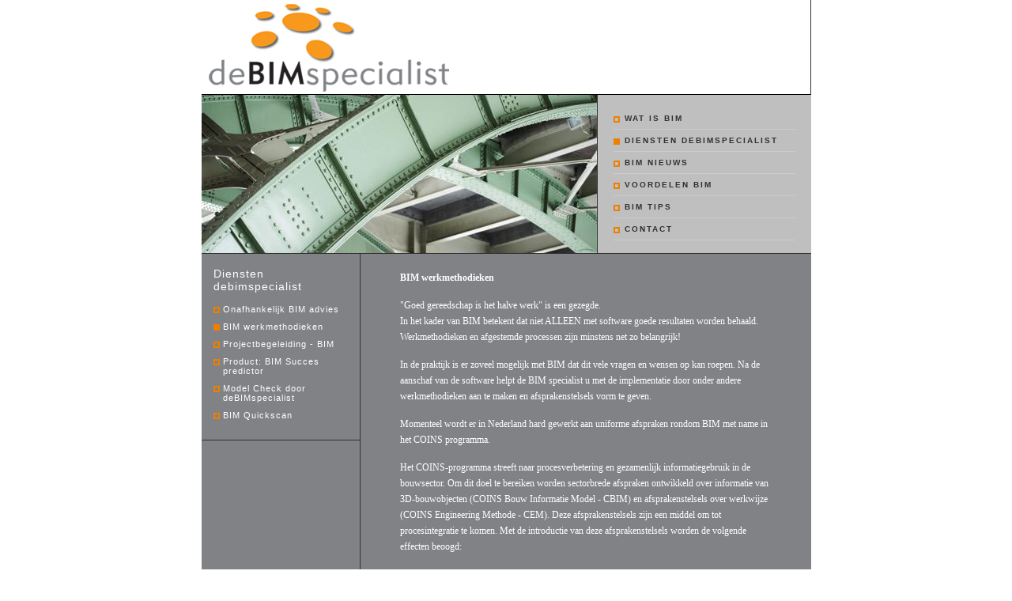

--- FILE ---
content_type: text/html; charset=UTF-8
request_url: http://www.debimspecialist.nl/diensten_debimspecialist/bim_werkmethodieken/
body_size: 7743
content:
<!DOCTYPE HTML PUBLIC "-//W3C//DTD HTML 4.01 Transitional//EN">
<html>
<head>
	<TITLE>deBIMspecialist, onafhankelijk, deskundig advies rondom BIM / Diensten debimspecialist / BIM werkmethodieken</TITLE>
	<meta http-equiv="content-language" content="NL">
	<BASE href="http://www.debimspecialist.nl/">
<meta name="google-site-verification" content="qJyEnOimJMf0XYSsme_JH8vObspQHNNAa9NiXi6Vc_U" />
	<META name="DESCRIPTION" content="BIM werkmethodieken &quot;Goed gereedschap is het halve werk&quot; is een gezegde. In het kader van BIM betekent dat niet ALLEEN met software goede resultaten worden behaald. Werkmethodieken en afgestemde processen zijn minstens net zo belangrijk!  In d">
	<META name="KEYWORDS" content="werkmethodieken,&quotGoed,gereedschap,werk&quot,gezegde,betekent,ALLEEN,software,resultaten,worden,behaald,Werkmethodieken,afgestemde,processen,minstens,belangrijk!,praktijk,zoveel,mogelijk,vragen,wensen,roepen,aanschaf,specialist,implementatie,andere,we">
	<META name="progID" content="HTMLcms">
	<META http-equiv="Content-Type" content="text/html; charset=iso-8859-1" />
	<link rel="stylesheet" href="css/styles.css" type="text/css" media="screen">
</head>
<script>
var fadeimages	= new Array()
fadeimages[0]	= ["/images/headers/outputictdebimspecialist", "", ""]
fadeimages[1]	= ["/images/headers/debimspecialist1header", "", ""]
fadeimages[2]	= ["/images/headers/meerwaardedebimspecialist", "", ""]
fadeimages[3]	= ["/images/headers/bouwwerk1debimspecialist", "", ""]
fadeimages[4]	= ["/images/headers/complexdebimspecialist", "", ""]
fadeimages[5]	= ["/images/headers/gelddebimspecialist", "", ""]
fadeimages[6]	= ["/images/headers/outputdebimspecialist", "", ""]
fadeimages[7]	= ["/images/headers/maquette3debimspecialist", "", ""]
fadeimages[8]	= ["/images/headers/digitaaldebimspecialist", "", ""]
fadeimages[9]	= ["/images/headers/maquettedebimspecialist", "", ""]
fadeimages[10]	= ["/images/headers/maquette2debimspecialist", "", ""]
fadeimages[11]	= ["/images/headers/maquettekopie", "", ""]
</script>
<script src="js/slideshow.js"></script>
<body id="next">
<!--


	This website is based on HTMLcms, Content Management System.
	HTMLcms is changed to Siteworks, http://www.siteworks.nl/
	Siteworks is a product created by Hardworks (http://www.hardworks.nl/)
	Information at http://www.siteworks.nl/


-->
<div class="basic" align="center">
	<table class="basic" border="0" cellspacing="0" cellpadding="0">
		<tr> 
			<td colspan="2" class="logo"><a href="http://www.debimspecialist.nl/"><img src="images/logo.gif" width="770" height="120" border="0"></a></td>
		</tr>
		<tr> 
			<td class="photo"><script>new fadeshow(fadeimages, 500, 200, 0, 5000, 5, "R")</script></td>
			<td class="menu"> 
				<ul>						
<li  ><a  href="/wat_is_bim/" title="BIM staat voor Building Information Modeling, deBIMspecialist levert onafhankelijk advies rondom BIM.">Wat is BIM</a></li><li  id="selected" ><a  href="/diensten_debimspecialist/" title="deBIMspecialist deskundig in BIM modelleren">Diensten debimspecialist</a></li><li  ><a  href="/bim_nieuws/" title="BIM nieuws">BIM nieuws</a></li><li  ><a  href="/voordelen_bim/" title="Voordelen BIM">Voordelen BIM</a></li><li  ><a  href="/bim_tips/" title="BIM tips">BIM tips</a></li><li  ><a  href="/contact/" title="Contact">Contact</a></li>				</ul>
			</td>
		</tr>
		<tr> 
			<td colspan="2" class="contentbar">
				<table class="content" border="0" cellspacing="0" cellpadding="0">
					<tr> 
						<td class="submenu">
							<div>
								<h3>Diensten debimspecialist</h3>
								<ul><li><a href="/diensten_debimspecialist/onafhankelijk_bim_advies/" title="Deskundig, onafhankelijk advies rondom Bouw Informatie Modellen">Onafhankelijk BIM advies</a></li><li id="selected"><a href="/diensten_debimspecialist/bim_werkmethodieken/" class="selected" id="selected" title="BIM werkmethodieken">BIM werkmethodieken</a></li><li><a href="/diensten_debimspecialist/begeleiding_/" title="Projectbegeleiding - BIM">Projectbegeleiding - BIM</a></li><li><a href="/diensten_debimspecialist/product/" title="Product: BIM Succes predictor">Product: BIM Succes predictor</a></li><li><a href="/diensten_debimspecialist/model_check_door_debimspecialist/" title="Solibri BIM model check">Model Check door deBIMspecialist</a></li><li><a href="/diensten_debimspecialist/bim_quickscan/" title="BIM Quickscan door expert scanner">BIM Quickscan</a></li></ul>							</div>
						</td>
						<td class="content"><P><STRONG>BIM werkmethodieken</STRONG></P>
<P>&quot;Goed gereedschap is het halve werk&quot; is een gezegde. <BR>In het kader van BIM betekent dat niet ALLEEN met software goede resultaten worden behaald. Werkmethodieken en afgestemde processen zijn minstens net zo belangrijk! </P>
<P>In de praktijk is er zoveel mogelijk met BIM dat dit vele vragen en wensen op kan roepen. Na de aanschaf van de software helpt de BIM specialist u met de implementatie door onder andere werkmethodieken aan te maken en afsprakenstelsels vorm te geven.<BR></P>
<P>Momenteel wordt er in Nederland hard gewerkt aan uniforme afspraken rondom BIM met name&nbsp;in het&nbsp;COINS programma.</P>
<P>Het COINS-programma streeft naar procesverbetering en gezamenlijk informatiegebruik in de bouwsector. Om dit doel te bereiken worden sectorbrede afspraken ontwikkeld over informatie van 3D-bouwobjecten (COINS Bouw Informatie Model - CBIM) en afsprakenstelsels over werkwijze (COINS Engineering Methode - CEM). Deze afsprakenstelsels zijn een middel om tot procesintegratie te komen. Met de introductie van deze afsprakenstelsels worden de volgende effecten beoogd: </P>
<P>- Mensen en organisaties gaan een gemeenschappelijke werkwijze volgen bij het ontwerpen en bouwen, in het bijzonder t.a.v. het onderwerp &quot;Hoe ga je met informatie om?&quot;. <BR>- Mensen en organisaties gaan een gemeenschappelijke informatiestructuur toepassen. <BR>- IT-bedrijven brengen software op de markt die de voorgestelde afsprakenstelsels ondersteunen. <BR></P>
<P>In het COINS-programma wordt een werkwijze gevolgd van denken en doen. Eerst een stukje ontwikkeling van afspraken die vervolgens toegepast worden in een praktijkproject en leren van ervaringen. In de huidige fase van het COINS-programma wordt de aandacht gericht op het verkrijgen van afsprakenstelsels ten behoeve van de volgende ontwerp-/bouwactiviteiten: <BR>- Functioneel specificeren <BR>- Het maken van ramingen <BR>- Het gebruik van 3D-objecten <BR>- 'Concurrent' ontwerpen van objecten door meerdere rollen/disciplines <BR>- Het gebruik van objectbibliotheken.</P>
<P>Meer info:</P>
<P><A href="http://www.coinsweb.nl/">http://www.coinsweb.nl/</A></P>
<P><A href="http://www.coinsweb.nl/modules/news/">http://www.coinsweb.nl/modules/news/</A></P>
<P>deBIMspecialist is&nbsp;werkzaam in het COINS-ontwikkelteam (OT-team) en kan zowel partijen in de bouwsector, als IT sector, van harte aanbevelen deelnemer te worden van COINS.</P><script type="text/javascript">
var gaJsHost = (("https:" == document.location.protocol) ? "https://ssl." : "http://www.");
document.write(unescape("%3Cscript src='" + gaJsHost + "google-analytics.com/ga.js' type='text/javascript'%3E%3C/script%3E"));
</script>
<script type="text/javascript">
try {
var pageTracker = _gat._getTracker("UA-2957959-1");
pageTracker._trackPageview();
} catch(err) {}</script>
</td>
					</tr>
				</table>
			</td>
		</tr>
		<tr><td colspan="2" class="bottombar"><p>Laatste versie: 11 maart&nbsp;2014 -&nbsp; &nbsp;Klik hier voor&nbsp;<a href="/sitemap/" target="">Sitemap</a></p></td>
		</tr>
	</table>
</div>                                                          
</body>
</html>           


--- FILE ---
content_type: text/css
request_url: http://www.debimspecialist.nl/css/styles.css
body_size: 3772
content:
/* LAYOUT BASIC */

body {
	background-color: #FFFFFF;
	width: 100%;
	text-align: center;
	}

* {
	margin: 0px;
	padding: 0px;
	}

body,
html,
table,
th,
td,
div {
	font-family: Arial, Helvetica, sans-serif;
	font-size: 12px;
	color: #ffffff;
	border: 0px solid #32312E;
	vertical-align: top;
	}
td {
	background-color: #808285;
	}
div.basic {
	text-align: center;
	width: 100%;
	}

table.basic {
	margin: auto;
	width: 770px;
	margin-bottom: 20px;
	}

td.logo {
	background-color: #32312E;
	}

td.photo {
	border-bottom-width: 1px;
	}
	
td.menu {
	background-color: #bfbfbf;
	border-left-width: 1px;
	border-bottom-width: 1px;
	width: 270px;
	vertical-align: middle;
	font-size: 10px;
	font-weight: bolder;
	text-transform: uppercase;
	letter-spacing: 2px;
	}
td.menu ul {
	list-style-type: none;
	margin-left: 20px;
	margin-right: 20px;
	}
td.menu li {
	background-image: url('../images/bullet_menu.gif');
	background-repeat: no-repeat;
	background-position: 0px 7px;
	}
td.menu li#selected {
	background-image: url('../images/bullet_menu_selected.gif');
	}
td.menu li {
	padding-left: 14px;
	padding-top: 8px;
	padding-bottom: 8px;
	margin-bottom: 0px;
	border-bottom: 1px solid #cccccc;
	}
td.menu a {
	text-decoration: none;
	color: #32312E;
	}

td.bottombar {
	height: 20px;
	vertical-align: middle;
	text-align: center;
	font-size: 10px;
	color: #D5D6D3;
	}	
td.bottombar p {
	padding: 0px ! important;
	margin: 0px ! important;
	margin-top: 7px;
	}
td.bottombar a {
	color: #D5D6D3;
	}

table.content {
	width: 100%;
	}
td.submenu {
	width: 200px;
	border-right-width: 1px;
	border-bottom-width: 1px;
	}
td.submenu div {
	border-bottom-width: 1px;
	min-height: 200px;
/*	overflow: hidden; */
	margin-bottom: -1px;
	padding: 15px;
	}
td.submenu > div {
	min-height: 140px;
	}
#home td.submenu div {
	height: 200px;
	}
#home td.submenu > div {
	height: 170px;
	}
#next td.submenu div {
	background-color: #808285;
	}
td.submenu h3 {
	margin-top: 2px;
	margin-bottom: 15px;
	}
td.submenu a {
	text-decoration: none;
	}

td.submenu ul {
	font-size: 11px ! important;
	list-style-type: none;
	margin-left: 0px;
	letter-spacing: 1px;
	}
td.submenu li {
	background-image: url('../images/bullet_submenu.gif');
	background-repeat: no-repeat;
	background-position: 0px -1px;
	}
td.submenu li#selected {
	background-image: url('../images/bullet_submenu_selected.gif');
	}
td.submenu li {
	padding-left: 12px;
	padding-bottom: 10px;
	}
	
td.content {
	font-family: Verdana; 
	padding: 20px 50px 20px 50px;
	border-bottom-width: 1px; 
	line-height: 20px;
	}
td.content img {
	margin: 0px 10px 5px 0px;
	}
img.right {
	float: right;
	margin: 5px -50px 15px 20px ! important;
	}
td.content table {
	margin-right: -50px;
	}
td.content table table {
	margin-right: 0px;
	}

td.content td {
	text-align: left ! important;
/*	font-size: 10px; */
	}
	
	
/* FONTS and COLOURS */
	
a {
	color: #ffffff;
	}
	
a:hover {
	color: #cccccc;
	}

h1 {
	font-family: Arial;
	letter-spacing: 1px;
	font-size: 16px;
	font-weight: normal;
	margin: 0px 0px 15px 0px;
	}
h3 {
	letter-spacing: 1px;
	font-size: 14px;
	}
td.submenu h3 {
	font-size: 14px;
	font-weight: normal;
	margin: 2px 0px 15px 0px;
	}
p {
	margin-bottom: 15px;
	}
	
ul {
	list-style-type: square;
	margin-left: 17px;
	}

h2 {
	font-size: 12px;
}

/* FOTOPOPUP */

div.navigation {
	height: 30px;
	padding-top: 10px;
	width: 100%;
	color: #ffffff;
	text-align: center;
	font-family: Arial, Helvetica, sans-serif;
	font-size: 11px;
	}
div.navigation a {
	color: #ffffff;
	text-decoration: none;
	}
